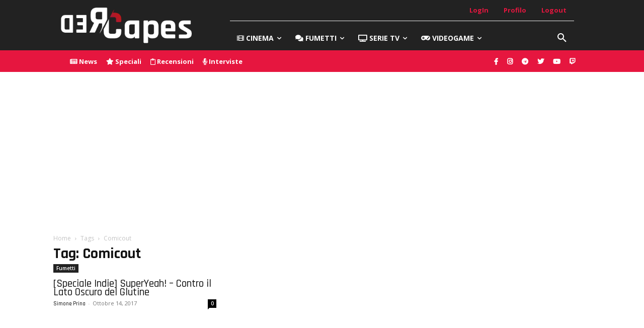

--- FILE ---
content_type: text/html; charset=utf-8
request_url: https://www.google.com/recaptcha/api2/aframe
body_size: 248
content:
<!DOCTYPE HTML><html><head><meta http-equiv="content-type" content="text/html; charset=UTF-8"></head><body><script nonce="-nNEY5J5zG9J6Q4-TGtajA">/** Anti-fraud and anti-abuse applications only. See google.com/recaptcha */ try{var clients={'sodar':'https://pagead2.googlesyndication.com/pagead/sodar?'};window.addEventListener("message",function(a){try{if(a.source===window.parent){var b=JSON.parse(a.data);var c=clients[b['id']];if(c){var d=document.createElement('img');d.src=c+b['params']+'&rc='+(localStorage.getItem("rc::a")?sessionStorage.getItem("rc::b"):"");window.document.body.appendChild(d);sessionStorage.setItem("rc::e",parseInt(sessionStorage.getItem("rc::e")||0)+1);localStorage.setItem("rc::h",'1769383839156');}}}catch(b){}});window.parent.postMessage("_grecaptcha_ready", "*");}catch(b){}</script></body></html>